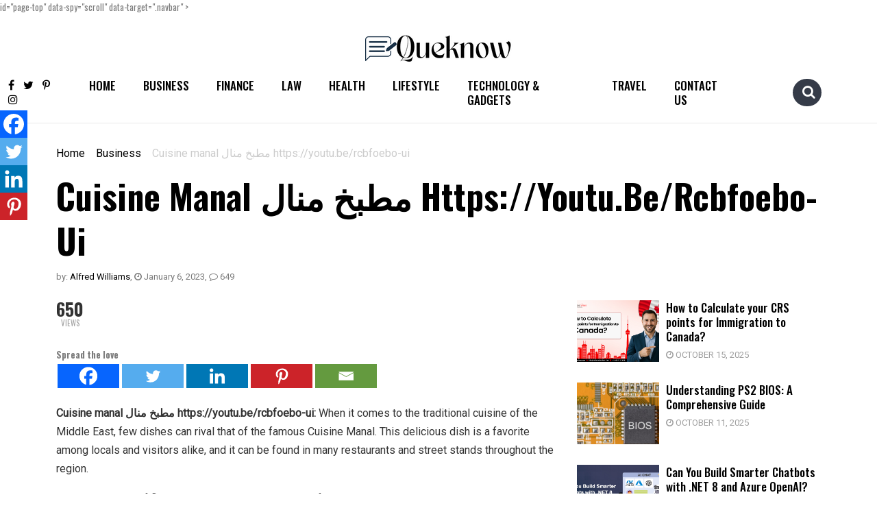

--- FILE ---
content_type: text/css; charset=UTF-8
request_url: https://www.queknow.com/wp-content/cache/min/1/wp-content/themes/investnews/style.css?ver=1762242487
body_size: 5077
content:
body{font-family:'Oswald',sans-serif;font-size:13px;line-height:21px;color:#7d7d7d;background:#fff}.navigation li a,.navigation li a:hover,.navigation li.active a,.navigation li.disabled{color:#fff;text-decoration:none}.navigation li{display:inline}.navigation li a,.navigation li a:hover,.navigation li.active a,.navigation li.disabled{background-color:#6FB7E9;border-radius:3px;cursor:pointer;padding:12px;padding:.75rem}.navigation li a:hover,.navigation li.active a{background-color:#3C8DC5}.d-flex{display:flex!important;width:180px}@media (max-width:992px){.d-flex{width:0}}.searchbar{margin-bottom:auto;margin-top:auto;height:40px;background-color:#353b48;border-radius:30px;padding:4px}@media (max-width:992px){.searchbar{display:none}}.search_input{color:#fff;border:0;outline:0;background:none;width:0;caret-color:transparent;line-height:30px;transition:width 0.4s linear}::placeholder{color:#fff;opacity:1}.searchbar:hover>.search_input{padding:0 10px;width:140px;caret-color:red;transition:width 0.4s linear}.searchbar:hover>.search_icon{background:#fff;color:#000}.search_icon{height:30px;width:30px;float:right;display:flex;justify-content:center;align-items:center;border-radius:50%;border:none;color:#fff;text-decoration:none}button.search_icon{background-color:#353b48}.author-box{border-top:1px solid #7d7d7d;padding-top:35px;margin-bottom:45px}.author-info{font-size:14px;overflow:hidden}.author-info .avatar{float:left;margin-right:25px;border-radius:50%}@media (max-width:767px){.author-info .avatar{width:70px;margin-right:17px}}.author-info [rel="author"]{color:#000;font-weight:600;font-size:17px;font-family:'Oswald',sans-serif;line-height:1.2}.author-info .social-icons{margin-left:auto}.author-info .social-icons li{margin-right:10px}.author-info .social-icons li a{background:transparent;color:var(--c-contrast-700);font-size:14px}.author-info .social-icons li a:hover{color:var(--c-contrast)}.author-info .description{display:flex;flex-wrap:wrap;line-height:1.714}.author-info .bio{width:100%;margin-top:14px;margin-bottom:0;font-family:'Roboto',sans-serif;color:#333}.social-icons li{float:left;margin-right:5px;height:20px}.social-icons li:last-child{margin-right:0}.social-icons .icon{display:inline-block;width:20px;height:20px;line-height:20px;text-align:center;font-size:12px;color:#fff;transition:all .4s ease}.social-icons .icon:hover{text-decoration:none;border-radius:50%}.social-icons{float:right}@media (max-width:940px){.social-icons{clear:both;text-align:center;float:none}}@media (max-width:940px){.social-icons li{float:none;display:inline-block}}h1,h2,h3,h4,h5,h6{font-family:'Oswald',sans-serif;color:#000;margin-top:10px;margin-bottom:10px}h1{font-size:1.7em;line-height:1.3em;font-weight:500}h2{font-size:32px;font-weight:500;line-height:1.15em}h3{font-size:24px;font-weight:500}h4{font-size:1.7em;line-height:1.7em;font-weight:500}h5{font-size:20px;line-height:25px;font-weight:400}h6{font-size:15px;line-height:17px;font-weight:400}a{color:#010101;text-decoration:none;-webkit-transition:all 0.3s ease 0s;-moz-transition:all 0.3s ease 0s;-o-transition:all 0.3s ease 0s;transition:all 0.3s ease 0s}a,a:active,a:focus,a:active{text-decoration:none;outline:none}a:hover,a:focus{color:#195ea9;text-decoration:none}ul{margin:0;padding:0;list-style:none}.gray-bg{background-color:#f0f1f3;padding:80px 0}.white-bg{background-color:#fff}.m16{margin-top:16px}.m30{margin-top:30px}section{margin-top:30px}.theme_btn{font-size:12px;font-weight:500;padding:10px 25px;background:#d33;border-radius:0;color:#fff;font-family:'Heebo',sans-serif}.text_black{color:#000!important}.breadcrumb>li a{color:#000}.breadcrumb>.active{color:#ccc}.header_section_wrapper{margin:0!important;padding-top:30px;border-bottom:1px solid #e8e8e8}.header-section .logo{text-align:center;margin:0 auto}.header-section .social{margin-top:20px}header .social i{font-size:16px;margin-right:10px;cursor:pointer}header .social i::first-child{color:#eee}.navbar-light li a{font-size:17px;font-weight:500;text-transform:uppercase;padding:15px 20px;display:block;position:relative}.navbar-light li a::before{content:"";position:absolute;bottom:-1px;margin:auto;left:0;right:0;width:0;height:3px;background:#195ea9;opacity:0;transition:all .3s ease-in-out}.navbar-light li a:hover::before{width:80%;opacity:1}.rating{font-size:12px;margin-top:1px}.rating i{display:inline-block;position:relative;width:1.1em;color:transparent;cursor:pointer;color:#ffd62c}.article_title{background-color:#fff;z-index:3}.article_title:after{position:relative;display:inline-block;bottom:35px;left:25%;content:" ";width:75%;border-top:2px solid #eee;z-index:1}.header_purple h2{border-bottom:1px solid #dfdfdf;padding-bottom:9px;font-size:20px;font-weight:700}.header_purple h2:after{display:table;position:relative;left:0;bottom:-10px;height:2px;content:" ";text-shadow:none;width:30px;background-color:#d33;z-index:2}.header_pink h2:after{display:table;position:relative;left:100px;bottom:10px;height:2px;content:" ";text-shadow:none;width:15%;background-color:#ea6060;z-index:2}.header_blue h2:after{display:table;position:relative;left:100px;bottom:10px;height:2px;content:" ";text-shadow:none;width:15%;background-color:#2196F3;z-index:2}.header_black h2:after{display:table;position:relative;left:100px;bottom:10px;height:2px;content:" ";text-shadow:none;width:15%;background-color:#000;z-index:2}.header_orange h2:after{display:table;position:relative;left:100px;bottom:10px;height:2px;content:" ";text-shadow:none;width:15%;background-color:#ff8400;z-index:2}.category_article_body{position:relative;bottom:0;left:0;right:0}.category_article_list{margin-top:30px}.category_article_wrapper{margin-bottom:50px}.category_article_image,.top_article_img{margin-bottom:15px;position:relative}.category_article_wrapper .media-heading{margin-top:5px}.media-body,.media-left,.media-right{display:table-cell;vertical-align:top}.media-left,.media>.pull-left{padding-right:10px}.media-left a{height:90px;overflow:hidden;display:block;width:120px}.media-left a img{width:100%;height:100%;object-fit:cover}.category_article_date{font-family:'Roboto',sans-serif}.category_article_date a{color:#a0a0a0}.category_article_content{margin-top:20px;font-size:15px;font-family:'Roboto',sans-serif}.readmore{color:#53585c;display:inline-block;text-transform:uppercase;letter-spacing:.05em;font-size:11px;margin-top:15px;padding:6px 18px;border:1px solid #e0e0e0;box-shadow:0 1px 3px rgb(0 0 0 / 10%);text-rendering:auto;-webkit-font-smoothing:auto;-moz-osx-font-smoothing:auto;transition:all .3s ease;white-space:nowrap;font-family:'Heebo',sans-serif;border-radius:0}.readmore:hover{background:#195ea9;color:#fff}.more_post{margin:20px 0 0 0;padding:0;list-style:none;-webkit-column-count:2;-moz-column-count:2;column-count:2;-webkit-column-gap:3em;-moz-column-gap:3em;column-gap:3em}.more_post li{display:block;font-size:21px;font-weight:500;padding:10px 0 10px 25px;line-height:1.429em;position:relative}.more_post li:before{color:#195ea9;position:absolute;left:0;top:10px;content:"\F0DA";font-family:FontAwesome;text-rendering:auto;-webkit-font-smoothing:antialiased;-moz-osx-font-smoothing:grayscale}.category_article_wrapper .blockquote{display:block;background:#efecec;padding:25px 0 25px 45px;box-shadow:none;margin-bottom:15px;position:relative;font-size:16px;line-height:1.2;color:#666;width:100%;float:left;border:none}.category_section{margin-top:20px}.category_article_star{margin-bottom:10px;margin-top:10px}.related_news,.readers_comment,.entity_comments{margin-top:50px}.related_news .media{margin-top:30px}.entity_rating{font-size:13px;margin-top:15px}.entity_rating i{display:inline-block;position:relative;width:1.1em;cursor:pointer;color:#000}.entity_social{margin-bottom:30px}.entity_social i{padding:5px;margin-top:15px;margin-right:5px;color:#fff;font-size:10px;background-color:#a5a5a5}.entity_social a{margin-right:5px;font-size:12px;color:#000}.entity_social .share_ic{color:#7d7d7d;font-weight:400}.entity_social .fa-facebook{background-color:#316ab1}.entity_social .fa-twitter{background-color:#249db1}.entity_social .fa-ge{background-color:#f7a1c5}.entity_social .fa-google-plus{background-color:#ea5f5f}.entity_social .fa-rss{background-color:#fd9b00}.entity_social .arrow{font-size:22px;font-weight:600;color:#000}.entity_content{margin-top:30px;margin-bottom:30px}.entity_content blockquote{font-size:24px;border:none;position:relative;text-align:center;margin:1.25em auto;padding:.5em 12%;color:#333;font-family:'Roboto',sans-serif;font-style:italic;line-height:1.5}.entity_content blockquote:after{content:"";display:block;width:50px;height:2px;background:#e0e0e0;margin:15px auto 0}.entity_content blockquote a{text-decoration:none;background:#eee;cursor:pointer;padding:0 3px;color:#c76c0c}.entity_content blockquote a:hover{color:#666}.entity_content blockquote em{font-style:italic}.entity_content p{color:#333;font-family:'Roboto',sans-serif;font-size:16px;line-height:1.7}.entity_inner__title{background-color:#fff;z-index:3}.entity_vote{padding:10px 0 0;text-align:right}.entity_vote i{width:20px;height:20px;line-height:20px;background:#ebebeb;text-align:center;color:#747474}.entity_vote .reply_ic{padding:3px 5px;vertical-align:top;color:#fff;font-size:12px;background-color:rgb(25 94 169)}.entity_footer{padding-top:10px;padding-bottom:35px}.entity_footer .entity_tag span{float:left;padding-top:0;padding-bottom:0;margin-right:5px;color:#333;font-family:'Heebo',sans-serif}.entity_footer .entity_tag a{color:#616161;padding:10px}.entity_footer .entity_tag a:hover,.entity_footer .entity_tag a:focus{color:#195ea9}.entity_footer .entity_social{float:right;margin-bottom:0}.entity_footer .entity_social i{margin-top:0}.readers_comment .media{padding:15px 0 0;margin-bottom:15px}.article_social{margin-top:30px;color:#000}.article_social i{padding:5px;margin-right:5px;color:#fff;font-size:10px;background-color:#a5a5a5}.article_social span{color:#a5a5a5;margin-right:10px}.article_social a{margin-right:5px;font-weight:700}.article_social .reply_ic{padding:4px;margin-right:5px;color:#fff;font-size:10px;text-align:center;width:22px;background-color:#a5a5a5}.readers_comment .form-control{border-radius:0;padding:20px}.readers_comment .btn{border-radius:0;padding:9px 30px}.readers_comment.form_section{width:50%}.readers_comment .form_group{margin-bottom:15px}.readers_comment .media:first-child{border-radius:0;border:none}.readers_comment .media{padding-top:20px;font-family:'Roboto',sans-serif}.nav-tabs{border:0;justify-content:center;margin:18px 0}.nav-tabs li{float:left;border:1px solid #eee;border-bottom:2px solid #eee;border-right:0;margin-bottom:0;width:33.333333333%;cursor:pointer;transition:all .2s ease}.nav-tabs li button{width:100%;color:#000;font-size:13px;font-weight:500;text-align:center;text-transform:uppercase}.nav-tabs .nav-item.show .nav-link,.nav-tabs .nav-link.active{color:#000;border:0;border-bottom:#195ea9 2px solid;box-shadow:none}.widget{position:relative;display:block;margin-bottom:30px}.widget_title{background-color:#fff;z-index:3}.widget_title:after{position:relative;display:inline-block;bottom:35px;left:52%;content:" ";width:50%;border-top:2px solid #eee;z-index:1}.widget_black h2:after{display:table;position:relative;left:45%;bottom:10px;height:2px;content:" ";text-shadow:none;width:15%;background-color:#000;z-index:2}.widget i:hover{color:#f7510f;cursor:pointer}.widget_adv{text-align:center;margin:30px}.widget_body img{float:left;position:relative;margin-right:25px}.widget .add_img{display:inline-block;padding:12px 12px}.widget .media{margin-top:0;margin-bottom:30px}.widget .media-heading{margin-bottom:5px;font-size:17px;line-height:1.25;font-weight:500;margin-top:0}.widget .media-date{text-transform:uppercase;color:#a0a0a0;font-family:'Heebo',sans-serif}.widget .media-date a{color:#a0a0a0}.widget_img{text-align:center;margin:0 auto}.widget .adv_img{display:inline-block}.divider{display:inline-block;vertical-align:baseline;zoom:1;width:98%;position:relative;text-align:right;text-transform:uppercase;font-size:11px}.divider::after{content:'';display:block;width:87%;left:0;text-align:right;position:absolute;top:1em;border-top:1px solid #f1f1f1}.tag{padding:3px 10px;position:absolute;left:20px;bottom:20px;font-family:'Heebo',sans-serif;font-size:12px;font-weight:500;background-color:#195ea9;color:#fff;text-transform:uppercase}.tag_lg{font-family:'Heebo',sans-serif;font-size:12px;font-weight:500;background-color:#195ea9;color:#fff;text-transform:uppercase;padding:3px 10px;display:inline-block}.tag a,.tag_lg a{color:#fff}.tag2{font-family:'Heebo',sans-serif;display:inline-block;font-size:12px;text-transform:uppercase;letter-spacing:1px}.tag2 a{color:#195ea9}.pagination_section{border-top:1px solid #eee;border-bottom:1px solid #eee;margin-top:30px;margin-bottom:30px}.pagination>li:first-child>a,.pagination>li:first-child>span{border-radius:0}.pagination>li:last-child>a,.pagination>li:last-child>span{border-radius:0}.pagination>li>a,.pagination>li>span{color:#101010;background-color:#eee;border-radius:0;margin-right:4px}.pagination>li>a:focus,.pagination>li>a:active{background-color:#e25b5b}.footer_section{padding:30px 0 0;background:#19232D;margin-top:50px}.footer-top{border-top:2px solid #000;margin-top:0}.footer-top hr{margin-top:0;margin-bottom:30px}.footer-top ul li a{font-size:13px;padding:2px 2px 2px 0}.footer-top ul li>a:focus,.footer-top ul li>a:hover{text-decoration:underline}.footer-top .media{margin-top:0;margin-bottom:15px}.footer-logo img{margin-bottom:10px;filter:brightness(0) invert(1)}.footer-top i{color:#000;cursor:pointer}.footer-top i:hover{color:#f7510f;cursor:pointer}.footer-top h4{color:#888;margin-bottom:1.5em}.footer_section .widget_photos img{border:none;padding:1px}.footer_widget_title h3{text-transform:uppercase;color:#fff;font-weight:600;margin-bottom:20px}.footer_widget_title h3 a{color:#fff}footer a{color:#ccc}footer ul li{padding:2px 0}footer p,footer ul li a{color:#ccc;font-family:'Heebo',sans-serif}footer p{line-height:1.9}.footer_bottom_Section{border-top:1px solid #283440;padding:25px 0;text-align:center;margin-top:30px}.footer_bottom_Section p{font-weight:400;color:#ccc;font-family:'Heebo',sans-serif}footer .social i{width:30px;height:30px;line-height:30px;margin-right:10px;cursor:pointer;color:#fff;background:rgb(255 255 255 / 28%);text-align:center}.footer_widget_title{z-index:3}.crunchify-top{display:none;position:fixed;bottom:40px;right:15px;width:40px;height:40px;line-height:30px;background-color:rgb(255 255 255 / 20%);text-decoration:none;border-radius:4px;color:#fff;font-size:25px;text-align:center;cursor:pointer;z-index:333;border:1px solid rgb(255 255 255 / 11%)}.crunchify-top:hover{background-color:rgb(255 255 255 / 36%);color:#fff}.newsletter{padding:30px 25px;background:#f7f7f7;border:1px solid #eee}.newsletter h3{font-size:16px;font-weight:bolder;margin-top:0;font-family:'Heebo',sans-serif}.newsletter p{font-family:'Heebo',sans-serif}.newsletter input{font-family:'Heebo',sans-serif;font-size:13px;border-radius:0;height:40px}.newsletter .btn{border-radius:0;background:#195ea9;color:#fff;padding:0 20px;line-height:40px;display:block;cursor:pointer;text-transform:uppercase;font-size:13px;font-weight:700;letter-spacing:1px;outline:0;-webkit-appearance:none;transition:.3s ease;font-family:'Heebo',sans-serif;width:100%}.feature_article_wrapper{position:relative}.feature_article_inner{position:absolute;bottom:20px;left:20px}.feature_article_title h2 a,.feature_article_inner .category_article_date,.feature_article_inner .category_article_date a{color:#fff}.feature_article_content{color:#fff;font-size:15px;font-family:'Roboto',sans-serif}.feature_article_img{position:relative}.feature_article_img:after{content:"";width:100%;height:100%;position:absolute;top:0;left:0;background:rgba(0,0,0,.5);background:linear-gradient(180deg,rgba(0,0,0,0) 25%,rgba(0,0,0,.7595413165266106) 100%)}.ts-category-list li{list-style-type:none;border-bottom:1px solid #ddd;position:relative;padding:10px 0}ts-category-list li a{position:relative;width:100%;padding:10px 0;background-size:cover;background-position:center;-webkit-box-align:center;-ms-flex-align:center;align-items:center;display:-webkit-box;display:-ms-flexbox;display:flex;font-weight:600;font-size:16px;background-repeat:no-repeat;background-size:cover;background-position:center center;border-radius:5px;-webkit-border-radius:5px;-ms-border-radius:5px;overflow:hidden}.ts-category-list li a span{position:relative;white-space:nowrap;font-size:16px;font-family:'Heebo',sans-serif;font-weight:600}.ts-category-list li a .category-count{position:absolute;background:#d33;color:#fff;padding:2px;width:30px;height:30px;border-radius:50%;display:inline-block;text-align:center;font-size:13px;line-height:27px;top:0;bottom:0;right:0;margin:auto}.media-body h3{font-size:18px;line-height:1.2}.jeg_socialcounter{-webkit-flex-wrap:wrap;flex-wrap:wrap;display:flex;align-items:flex-start}.jeg_socialcounter.colored:not(.col1){position:relative;margin-right:-2px}.jeg_socialcounter.col3 li{width:33.333333333%}.jeg_socialcounter li{float:left;text-align:center;margin:0}.jeg_socialcounter.colored a:hover{opacity:.75}.jeg_socialcounter a{display:block;color:#53585c;overflow:hidden;border:1px solid #e0e0e0;background:#fff;padding:6px 0;margin:0 -1px -1px 0;margin-right:-1px;margin-bottom:-1px;-webkit-transition:all .2s ease;-o-transition:all .2s ease;transition:all .2s ease}.jeg_socialcounter.colored .fa,.jeg_socialcounter.colored li small{color:#fff}.jeg_socialcounter.colored .jeg_rss a{background-color:#ff6f00}.jeg_socialcounter.colored .jeg_facebook a{background-color:#45629f}.jeg_socialcounter.colored .jeg_twitter a{background-color:#5eb2ef}.jeg_socialcounter.colored .jeg_google-plus a{background-color:#df5443}.jeg_socialcounter.colored .jeg_linkedin a{background-color:#0083bb}.jeg_socialcounter.colored .jeg_instagram a{background-color:#e4405f}.jeg_socialcounter.colored .jeg_pinterest a{background-color:#e02647}.jeg_socialcounter.colored .jeg_behance a{background-color:#1e72ff}.jeg_socialcounter.colored .jeg_dribbble a{background-color:#eb5590}.jeg_socialcounter.colored .jeg_reddit a{background-color:#5f99cf}.jeg_socialcounter.colored .jeg_stumbleupon a{background-color:#ff4e2e}.jeg_socialcounter.colored .jeg_telegram a{background-color:#08c}.jeg_socialcounter.colored .jeg_vimeo a{background-color:#a1d048}.jeg_socialcounter.colored .jeg_github a{background-color:#313131}.jeg_socialcounter.colored .jeg_flickr a{background-color:#f07}.jeg_socialcounter.colored .jeg_tumblr a{background-color:#2d4862}.jeg_socialcounter.colored .jeg_soundcloud a{background-color:#ffae00}.jeg_socialcounter.colored .jeg_wechat a{background-color:#05de6d}.jeg_socialcounter.colored .jeg_youtube a{background-color:#c61d23}.jeg_socialcounter.colored .jeg_vk a{background-color:#3e5c82}.jeg_socialcounter.colored .jeg_weibo a{background-color:#ae2c00}.jeg_socialcounter.colored .jeg_twitch a{background-color:#6441a5}.jeg_socialcounter.colored .jeg_foursquare a{background-color:#2d5be3}.jeg_socialcounter.colored .jeg_vine a{background-color:#00bf8f}.jeg_socialcounter.colored .jeg_tiktok a{background-color:#000}.jeg_socialcounter.colored .jeg_odnoklassniki .fa{background-color:#f87b00}.jeg_socialcounter .fa{display:block;font-size:28px;height:32px;line-height:32px;margin:6px auto 3px}.jeg_socialcounter li span{display:block;font-size:18px;font-weight:700;line-height:1;color:#FFF}.add_image img{width:100%}.footer_newsletter input{border-radius:0}.footer_newsletter .btn{font-size:12px;font-weight:500;padding:10px 25px;background:#d33;border-radius:0;color:#fff;font-family:'Heebo',sans-serif}.footer_nav li{display:inline-block;position:relative;padding-left:20px}.footer_nav li:not(:first-child):before{content:"/";display:inline-block;color:#ccc;position:absolute;left:5px;top:50%;transform:translateY(-50%)}.small_heading{position:relative;border-bottom:1px solid #dfdfdf;padding-bottom:16px;font-size:22px;font-weight:700}.small_heading::after{content:"";width:30px;height:3px;background:#d33;background-color:rgb(221 51 51);display:block;position:relative;top:18px}.search_icon{font-size:20px}.heading_section h1{font-size:32px;font-weight:700}.heading_section p{font-family:'Roboto',sans-serif;font-size:15px}.heading_section nav{font-family:'Roboto',sans-serif}.entity_comment_from input.form-control{border-radius:0;height:50px}.entity_comment_from label{display:block;font-weight:700;margin-bottom:.5em;font-family:'Roboto',sans-serif;font-size:14px;color:#818181}.entity_comment_from textarea{border-radius:0;height:250px}.entity_comment_from .form-check{padding-left:32px}.btn-submit{border:none;border-radius:0;background:#195ea9;color:#fff;padding:0 20px;line-height:40px;height:40px;display:inline-block;cursor:pointer;text-transform:uppercase;font-size:13px;font-weight:700;letter-spacing:1px;outline:0;-webkit-appearance:none;transition:.3s ease;font-family:'Roboto',sans-serif}.jeg_share_button{margin-bottom:30px}.jeg_share_stats>div{float:left;text-align:center;line-height:1;margin-right:15px;position:relative}.jeg_share_stats .counts{font-size:26px;font-weight:700;color:#333}.jeg_share_count .counts{color:#195ea9;font-size:26px;font-weight:700}.jeg_share_stats .sharetext{font-size:11px;color:#a0a0a0}.jeg_sharelist{float:none;display:-ms-flexbox;display:flex;-ms-flex-wrap:wrap;flex-wrap:wrap;-ms-flex-align:start;align-items:flex-start}.jeg_share_button .jeg_btn-facebook{background:#45629f}.jeg_share_button .jeg_btn-twitter{background:#5eb2ef}.jeg_share_button .fa{font-size:18px;color:#fff;line-height:inherit}.jeg_share_button a{float:left;height:38px;line-height:38px;white-space:nowrap;padding:0 10px;color:#fff;background:#b3b3b3;margin:0 5px 5px 0;border-radius:3px;text-align:center;display:-ms-flexbox;display:flex;-ms-flex:1;flex:1;-ms-flex-pack:center;justify-content:center;-webkit-backface-visibility:hidden;backface-visibility:hidden;transition:.2s}.jeg_share_button a>span{display:none;font-size:13px;font-weight:700;margin-left:10px}.jeg_share_button a.expanded>span{display:inline;position:relative}.readers_comment .media-left a{width:80px;height:80px;border-radius:50%}.readers_comment h2.media-heading{font-size:18px;font-family:'Roboto',sans-serif;font-weight:700}.readers_comment h2.media-heading a{color:#195ea9}.single_page_heading h1{font-size:50px;text-transform:capitalize}.entity_content ul{margin:20px 0 0;padding:0 0 0 20px}.entity_content ul li{display:list-item;list-style:square;font-family:'Heebo',sans-serif;color:#333;margin:10px 0;font-size:16px}.single_article_image a{height:165px;overflow:hidden;display:block}.form_inline{width:100%}.form_inline{position:relative;box-shadow:0 0 40px rgb(51 51 51 / 10%)}.form_inline input{height:50px;text-indent:15px;border:2px solid #d6d4d4}.form_inline .btn{position:absolute;top:5px;right:5px;height:40px;width:40px;background:#d33;color:#fff}#category_section .widget{margin-top:30px}.entity_section ol li{color:#333;font-family:'Roboto',sans-serif;font-size:16px;line-height:1.7}.entity_content img{max-width:100%!important;height:auto}.textwidget.custom-html-widget{margin-bottom:15px}@media only screen and (min-width:1400px){.more_post li{font-size:24px}}@media screen and (max-width:1199px){.navbar-light li a{font-size:12px;padding:15px 10px}.single_page_heading h1{font-size:45px}.entity_content blockquote{font-size:22px}.more_post{height:auto}}@media only screen and (max-width:991px){.navbar{position:relative}.navbar-collapse{position:absolute;left:0;top:100%;background:#fff;width:100%;z-index:9}.navbar-light .navbar-toggler{border:0}.media-left a{width:90px}.widget .media-heading{font-size:15px}.widget .media-date{font-size:12px}h2,.heading_section h1{font-size:28px}.more_post li{font-size:18px}h3{font-size:20px}.navigation-section{margin-top:10px}.header_section_wrapper{padding-top:0}.single_page_heading h1{font-size:40px}.entity_content blockquote{font-size:20px}}@media screen and (max-width:768px){.header-section{text-align:center}.header-section .logo{margin-top:30px}.right-menu .navbar-nav li{float:left;margin:0 auto}.header-section .right_section{display:inline-flex;position:relative;text-align:center;margin:0 auto}.header-section .top_menu{float:none}.header-section .top_menu li{float:left}.overlay.active{background-color:rgba(34,62,125,.91)!important}.header-section .btn{margin-top:19px;height:42px}.right-menu .nav{float:left;margin-top:20px}.right_category_image{margin-left:0}.top_article_img{margin-top:15px}.article_social{margin-top:10px}.article_social span{font-size:11px}.single_page_heading h1{font-size:35px}.more_post{-webkit-column-count:1;-moz-column-count:1;column-count:1}}@media only screen and (max-width:767px){h2,.heading_section h1{font-size:24px}.more_post li{font-size:16px}h3{font-size:18px}.category_article_content,.entity_content p,.entity_content ul li{font-size:14px}.theme_btn{padding:8px 20px}.single_page_heading h1{font-size:30px}.entity_content blockquote{font-size:18px}.feature_article_wrapper .feature_article_img{height:400px}.feature_article_wrapper .feature_article_img img{width:100%;height:100%;object-fit:cover}}.font-fam{font-family:'Roboto',sans-serif;font-size:16px}<link rel='dns-prefetch' href='//fonts.googleapis.com' /><link rel='dns-prefetch' href='//s.w.org' /><link rel="alternate" type="application/rss+xml" title="queknow &raquo; Feed" href="https://www.queknow.com/feed/" /><script type="text/javascript">